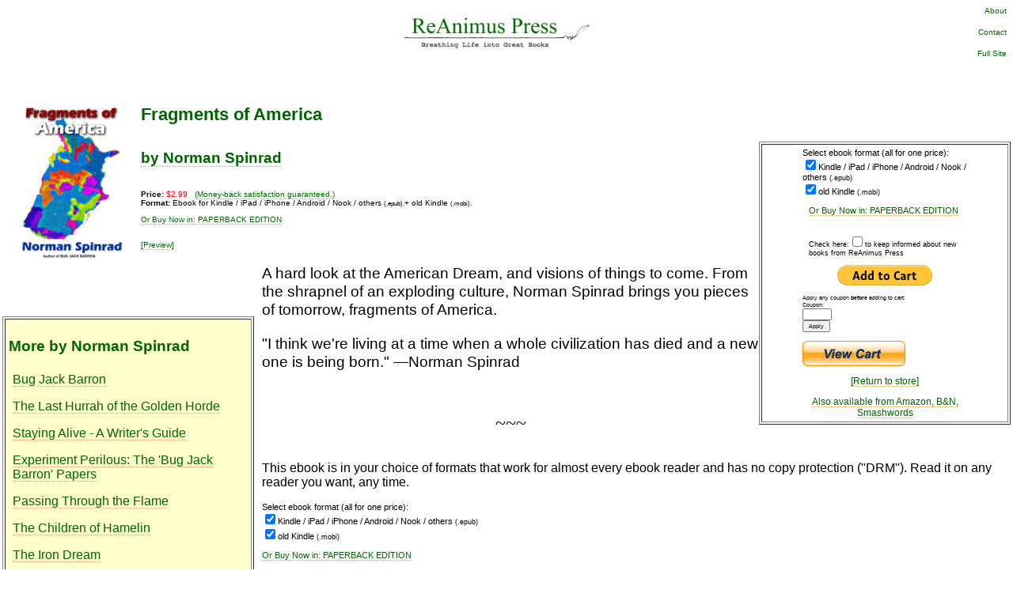

--- FILE ---
content_type: text/html; charset=UTF-8
request_url: https://m.reanimus.com/store/?item=1182
body_size: 13449
content:
<!DOCTYPE html PUBLIC "-//W3C//DTD XHTML 1.0 Transitional//EN" "http://www.w3.org/TR/xhtml1/DTD/xhtml1-transitional.dtd">
<html xmlns="http://www.w3.org/1999/xhtml">
<base _e_href="http://reanimus.com/">
<head>
<title> ReAnimus Press - Breathing Life Into Great Books </title>
<meta name="viewport" content="width=device-width, initial-scale=1" />
<link rel="stylesheet" type="text/css" href="/style-m.css" />
<link rel="stylesheet" type="text/css" href="/box.css" />
<LINK rel="shortcut icon" href="/favicon.ico" type="image/x-icon">

</head>
<body>


<div class=content id=content>
<div class=header>
<div id=uprtnav XXclass=menu >
<style>
.ns { font-size: 6pt; }
.XXtopmenuitem { font-size: 80%; } /* ignored??? XXX */
.topmenuitem p { text-align: right; margin-top: 0; margin-bot: 0; padding: 0 0 } /* ignored??? XXX */
.topmenuitem a { text-align: right; margin-top: 0; margin-bot: 0; padding: 0 0 } /* ignored??? XXX */
</style>
<nobr>
<div class=topmenuitem>
<p class=topmenuitem>
<a href="/about.ht" class="topmenuitem" style="font-size:10px;">About</a>
<p class=topmenuitem>
<a href="/contact.cgi" class=topmenuitem style="font-size:10px;">Contact</a>
<p class=topmenuitem>
<a href="http://full.ReAnimus.com/" class=topmenuitem style="font-size:10px;">Full Site</a>
</nobr>
</div>
</div><!--uprtnav-->

</div><!--/header-->
<div class=middle style="clear:both">
<script>
function doplayer(f) {
	return '<embed src='+f+' type=audio/mpeg width=80 height=16 autostart=true loop=FALSE></embed>';
}
</script>
<script src="/store/js/jquery.js" type="text/javascript"></script>
<script src="/store/js/jquery.lazyload.min.js" type="text/javascript"></script>
<link rel='image_src' href='https://reanimus.com/store/covers/1182.sml.jpg' /><style>
.text { margin-top:0; margin-bottom:0; margin-right: 3in; margin-left: 1in;text-indent: 0.2in; font-family: serif; }
</style>

<br>
<a target=_blank href=https://reanimus.com/store/covers/1182.jpg border=0><img border=0 align=left style=padding:20px width=135 height=200 src="https://reanimus.com/store/covers/1182.jpg">
</a>
<h2 class="storebooktitle">Fragments of America</h2>
<script> document.title = "Fragments of America, by Norman Spinrad - from ReAnimus Press"</script>
<table border=1 align=right width=25%> <tr><td> 

<table border="0" width=70% align=center><tr><td>
<form name="_xclick" action="https://www.paypal.com/cgi-bin/webscr" method="post">
<span style="font-size: 8pt">
Select ebook <nobr>format (all for one price):</nobr><br>
<input type="checkbox" name="ebook_fmt_epub" CHECKED>Kindle / iPad / iPhone / Android / Nook / others <span style="font-size:7pt">(.epub)</span><br>
<input type="checkbox" name="ebook_fmt_mobi" CHECKED>old Kindle <span style="font-size:7pt">(.mobi)</span><br>
<!--
<input type="checkbox" name="ebook_fmt_lit">MS <span style="font-size:7pt">(.lit)</span><br>
<input type="checkbox" name="ebook_fmt_lrf">Sony <span style="font-size:7pt">(.lrf)</span><br>
-->
<p><a href="https://www.amazon.com/dp/1484165802?tag=reanimus-20" style="font-size:100%">Or Buy Now in: PAPERBACK EDITION</a><br><br>

</span>
<br>
<input type="hidden" name="business" value="PGLSZAYHDUALG">
<input type="hidden" name="cmd" value="_cart" XXX_xclick>
<input type="hidden" name="currency_code" value="USD">
<input type="hidden" name="item_name" value="EBOOK:Fragments of America">
<input type="hidden" name="item_number" value="1182">
<input type="hidden" name="no_note" value="1">
<input type="hidden" name="no_shipping" value="1">
<input type="hidden" name="return" value="https://reanimus.com/store/ppverify.cgi">
<input type="hidden" name="rm" value="2">
<input type="hidden" name="notify_url" value="https://reanimus.com/store/ppipn.cgi">
<input type="hidden" name="custom" value="572520760c">
<input type="hidden" name="cpp_header_image" value="https://static.e-junkie.com/sslpic/97483.f61217ce7f42a31971f81e4e74ba7e48.jpg">
<span style="font-size:80%; xxinvis">Check here:<input type="checkbox" name="invoice" value=yes>to keep informed about new books from ReAnimus Press</span>
<center><input type='hidden' name='amount' value='2.99'> <input type="image" src="https://www.paypal.com/en_US/i/btn/btn_cart_LG.gif" border="0" width=120 height=26 style="vertical-align:bottom" name="submit" alt="Make payments with PayPal - it's fast, free and secure!"></center>
<input type="hidden" name="add" value="1">
<!--
<font color=black style="font-size: 7pt">(Visa, MC, Amex, Discover, PayPal)</font>
-->
</form>


<p> <form method="post" action="index.cgi">
<span style="font-size: 70%">
Apply any coupon <b>before</b> adding to cart:<br>
<input name="item" value="1182" type=hidden> 
<nobr>Coupon:<br><input name="coupon" size=6><br>
<input type=submit value="Apply"></nobr>
</span>
</form>


<p> <form name="_xclick" target="paypal" action="https://www.paypal.com/cgi-bin/webscr" method="post"> <input type="hidden" name="cmd" value="_cart"> <input type="hidden" name="business" value="PGLSZAYHDUALG"> <input type="image" src="https://www.paypal.com/en_US/i/btn/view_cart_new.gif" border="0" name="submit" alt="Make payments with PayPal - it&#39;s fast, free and secure!"> <input type="hidden" name="display" value="1"> </form>   
<br>
<center>
<a href="/store/"><span style="font-size:9pt; text-align:center">[Return to store]</span></a><br><br>
<!--
<a href="/store/#whyhere">Why buy here?</a><br>
-->
<a href="/store?item=1182&otherstores=1&b="><span style="font-size:9pt; text-align:center">Also available from Amazon, B&N, Smashwords</span></a><br>

<!-- <p> <form method="post" action="index.cgi">
<span style="font-size: 70%">
Apply any coupon <b>before</b> adding to cart:<br>
<input name="item" value="1182" type=hidden> 
<nobr>Coupon:<br><input name="coupon" size=6><br>
<input type=submit value="Apply"></nobr>
</span>
</form>
 -->
</center>
</td></tr></table>


</td></tr> </table>
<p>
<a href="/store/index.cgi?author=Norman Spinrad
"><h4 class="storebookauthor">by Norman Spinrad
</h4></a>
<p> 
<div class=storeinfo>
<p> <b>Price:</b> <font color=red>$2.99</font>
&nbsp; <a target=_blank href="/store/return.cgi">(Money-back satisfaction guaranteed.)</a>
<br>
<b>Format:</b>  Ebook for Kindle / iPad / iPhone / Android / Nook / others <span style="font-size:80%">(.epub).</span>+ old Kindle <span style="font-size:80%">(.mobi).</span>  <!-- MS <span style="font-size:7pt">(.lit) Sony <span style="font-size:7pt">(.lrf),--><p><a href="https://www.amazon.com/dp/1484165802?tag=reanimus-20" style="font-size:100%">Or Buy Now in: PAPERBACK EDITION</a><br><br>
</span> 

<p> 
<p> <a href='/?preview=1182' target=_blank >[Preview]</a>
</div>
<p> 


<table align=left width="25%" border=1 style="margin-right: 10px;margin-top: 50px; clear:left">
<tr><td bgcolor =#FFFFCC>
<h3 class=alsobyh> More by Norman Spinrad
 <!--from ReAnimus Press--></h3>
<p> <a href='https://reanimus.com/store/?item=1002'>Bug Jack Barron</a><p> <a href='https://reanimus.com/store/?item=1001'>The Last Hurrah of the Golden Horde</a><p> <a href='https://reanimus.com/store/?item=1179'>Staying Alive - A Writer's Guide</a><p> <a href='https://reanimus.com/store/?item=1180'>Experiment Perilous: The 'Bug Jack Barron' Papers</a><p> <a href='https://reanimus.com/store/?item=1181'>Passing Through the Flame</a><p> <a href='https://reanimus.com/store/?item=1183'>The Children of Hamelin</a><p> <a href='https://reanimus.com/store/?item=1291'>The Iron Dream</a><p> <a href='https://reanimus.com/store/?item=1309'>Mexica</a><p> <a href='https://reanimus.com/store/?item=1314'>Agent of Chaos</a><p> <a href='https://reanimus.com/store/?item=1315'>The Men from the Jungle</a><p> <a href='https://reanimus.com/store/?item=1321'>The Void Captain's Tale</a><p> <a href='https://reanimus.com/store/?item=1322'>Child of Fortune</a><p> <a href='https://reanimus.com/store/?item=1182'>Fragments of America</a><p> <a href='https://reanimus.com/store/?item=1310'>Little Heroes</a><p> <a href='https://reanimus.com/store/?item=1311'>A World Between</a><p> <a href='https://reanimus.com/store/?item=1312'>Greenhouse Summer</a><p> <a href='https://reanimus.com/store/?item=1313'>The Solarians</a><p> <a href='https://reanimus.com/store/?item=1316'>Songs from the Stars</a><p> <a href='https://reanimus.com/store/?item=1317'>The Mind Game</a><p> <a href='https://reanimus.com/store/?item=1318'>Russian Spring</a><p> <a href='https://reanimus.com/store/?item=1319'>Pictures at 11</a><p> <a href='https://reanimus.com/store/?item=1320'>Journals of the Plague Years</a></td></tr> </table>
<div class=storeblurb><p>
A hard look at the American Dream, and visions of things to come. From the shrapnel of an exploding culture, Norman Spinrad brings you pieces of tomorrow, fragments of America.

<p> "I think we're living at a time when a whole civilization has died and a new one is being born."
&mdash;Norman Spinrad
</div>


<p>

<br>

<center><span style="font-size:150%; font-family: Times">~~~</span></center>
<br>

<p style="font-size: 100%"> This ebook is in your choice of formats that work for almost
every ebook reader and has no copy protection ("DRM").  Read it on any
reader you want, any time.
<!--
<p> 
Your choice of ebook format(s):<br>
<input type="checkbox" name="ebook_fmt_epub">Kindle / iPad / iPhone / Android / Nook / etc. <span style="font-size:7pt">(.epub)</span><br>
<input type="checkbox" name="ebook_fmt_mobi">old Kindle <span style="font-size:7pt">(.mobi)</span><br>
<input type="checkbox" name="ebook_fmt_lit">MS <span style="font-size:7pt">(.lit)</span><br>
<input type="checkbox" name="ebook_fmt_lrf">Sony <span style="font-size:7pt">(.lrf)</span><br>
-->

<form name="_xclick" action="https://www.paypal.com/cgi-bin/webscr" method="post">
<span style="font-size: 8pt">
Select ebook <nobr>format (all for one price):</nobr><br>
<input type="checkbox" name="ebook_fmt_epub" CHECKED>Kindle / iPad / iPhone / Android / Nook / others <span style="font-size:7pt">(.epub)</span><br>
<input type="checkbox" name="ebook_fmt_mobi" CHECKED>old Kindle <span style="font-size:7pt">(.mobi)</span><br>
<!--
<input type="checkbox" name="ebook_fmt_lit">MS <span style="font-size:7pt">(.lit)</span><br>
<input type="checkbox" name="ebook_fmt_lrf">Sony <span style="font-size:7pt">(.lrf)</span><br>
-->
<p><a href="https://www.amazon.com/dp/1484165802?tag=reanimus-20" style="font-size:100%">Or Buy Now in: PAPERBACK EDITION</a><br><br>

</span>
<br>
<input type="hidden" name="business" value="PGLSZAYHDUALG">
<input type="hidden" name="cmd" value="_cart" XXX_xclick>
<input type="hidden" name="currency_code" value="USD">
<input type="hidden" name="item_name" value="EBOOK:Fragments of America">
<input type="hidden" name="item_number" value="1182">
<input type="hidden" name="no_note" value="1">
<input type="hidden" name="no_shipping" value="1">
<input type="hidden" name="return" value="https://reanimus.com/store/ppverify.cgi">
<input type="hidden" name="rm" value="2">
<input type="hidden" name="notify_url" value="https://reanimus.com/store/ppipn.cgi">
<input type="hidden" name="custom" value="572520760c">
<input type="hidden" name="cpp_header_image" value="https://static.e-junkie.com/sslpic/97483.f61217ce7f42a31971f81e4e74ba7e48.jpg">
<span style="font-size:80%; xxinvis">Check here:<input type="checkbox" name="invoice" value=yes>to keep informed about new books from ReAnimus Press</span>
<center><input type='hidden' name='amount' value='2.99'> <input type="image" src="https://www.paypal.com/en_US/i/btn/btn_cart_LG.gif" border="0" width=120 height=26 style="vertical-align:bottom" name="submit" alt="Make payments with PayPal - it's fast, free and secure!"></center>
<input type="hidden" name="add" value="1">
<!--
<font color=black style="font-size: 7pt">(Visa, MC, Amex, Discover, PayPal)</font>
-->
</form>


<p> 
<p style="font-size: 100%"> We hope you enjoy the ebook!  
If you like it, please tell others to visit <a href="https://www.ReAnimus.com/1182" style="font-size: 100%">www.ReAnimus.com/1182</a> 
<a name=return></a>
<h4 class=mh4>Returning Customers</h4>
<form method=post action=https://reanimus.com/store/ppverify.cgi>
Got a new device?  Need to download again?
If you previously purchased an item here and want a different format, no problem!  We believe you should be able to put your stuff on any device you want.
You may return here any time after purchase to get copies of your purchases
in any of the other available formats.
Simply enter the transaction ID you received on your purchase receipt:
<input type=password name=pw size=10>
<input type=submit value="Get a different ebook format">
</form>
<p>

<hr>
<p> <a href="/email.cgi" class=botmenuitem>Newsletter Signup</a>
<hr>
<p> <a href="/store/refer.cgi" class=botmenuitem>Affiliate Program (earn 12%!)</a>
<hr>
<p> <a href="/authors.php" class=botmenuitem>Our Authors</a>
<hr>
<p> <a href="/news.ht" class=botmenuitem>News</a>
<hr>
<p> <a href="/?authors=1" class=botmenuitem>For Authors</a>
<hr>
<p> <a href="/faq.ht" class=botmenuitem>FAQ</a>
<hr>
<p> <a href="/store/return.cgi" class=botmenuitem>Refund Policy</a>
<hr>
<p> <a href="/terms.ht" class=botmenuitem>Privacy Policy & Terms</a>
<hr>
<p> <a href="http://full.ReAnimus.com/" class=botmenuitem>Full Site</a>
<hr>

<p>
<p style="font-size:70%"> 
&copy; 
<script>
var today = new Date(); year = today.getFullYear();
document.write(year);
</script>
Reanimus.com

</div><!--/content-->

</body>
</html>


--- FILE ---
content_type: text/css
request_url: https://m.reanimus.com/style-m.css
body_size: 5914
content:
/* mobile style sheet */

html, body {

	color:black;
	font-family: arial,helvetica,clean,sans-serif;
	margin: 3px 0px;
	padding: 0px;
	text-align: center;  /* so whole page content div is centered */
/*	font-size: 200%;*/
/*	font-size: 62.5%;*/
/*	 -webkit-text-size-adjust: 100%;*/
/*	 -ms-text-size-adjust: 100%;*/
}

h1, h2, h3, h4 {
	color: darkgreen;
/*	border-left: 10px solid #E8A713;*/
	padding: 3px;
/*	min-height: 40px;*/
}
/*
h1 { font-size: 32px; }
h2 { font-size: 26px; }
h3 { font-size: 24px;  border-left: 5px solid #E8A713; /*#802A00;*/ }
h4 { font-size: 20px;  border-left: none; min-height: 20px;}
h1 { font-size: 2.4em; }
h2 { font-size: 2.0em; }
h3 { font-size: 1.8em; }
h4 { font-size: 1.4em; }
*/
.mh4 { font-size: 130%; }
.alsobyh { font-size: 1.2em; }

p { margin-left: 8px; margin-right: 8px; }
p, a {
/*	-webkit-text-size-adjust:none;*/
/*	color: #cca562;*/
	color: black;
/*	font-size: 20px;*/
/*	font-size: 160%;*/
/*	font-weight: 600;*/
}
a {
	text-decoration: none;
/*	color: #c6af85;*/
	color: darkgreen;
	border-bottom: thin #cca562 dotted;
	font-size: 100%;
}

td, input { font-size: 100%; }


#bg{
	top:0;
	left:0;
	z-index:-1;
	position:fixed;
	overflow:hidden;
	width:100%;
	height:100%;
}

.content {
/*	width: 800px;*/
	text-align: left;
	margin: 0px auto;
/*	float: top;*/
	/* position: absolute;  */ /* for flush left */
/*	background: #fff;*/
	/* z-index: 2;*/	/* for bg image */

	margin-top: 5px;  /* for curvycorners so doesn't draw pointy box corners */
	margin-bottom: 00px;  /* for curvycorners so doesn't draw pointy box corners */
	/* curvy corners bug fixes, to keep h1,b/etc text from looking
	 * scraggly with opacity on:
	 */
	/* opacity used to be here, but moved into roundedcontentbox for cc: */
	/*	 opacity: 0.92;	*/ /* to see through to bg image */
	/*	 filter:alpha(opacity=92); */ /* same, for IE */
	 /* turn off radius here, inside inner div, leave on for outer
	  * roundedcontentbox div
	  */
}

.header {
/*	width: 800px;*/
/*	height: 165px;*/
	//background: url(https://reanimus.com/i/logo.jpg) no-repeat left 10px; 
	background: url(https://reanimus.com/i/logo.jpg) no-repeat center 0px; 
/*	background-size: 80%;*/
	background-size: contain;
}

.menu {
	color: maroon;
	color: #D4A017;
	font-size: 20px; /* size of '|' separators & non-link text */
	font-weight: 700;
	text-align: right;
/*	padding-bottom: 200px;*/
	padding-right: 10px;
	letter-spacing: 1px;
	font-family: arial,helvetica,clean,sans-serif; /* avoid conflicts with forum css*/
}
.menu a {  
	/*font-size: 20px;*/ /* size of link text */
	font-weight: 900;
	color: #cca562;
	color: maroon;
	color: #D4A017;
	color: green;
/*	color: #802A00;*/
/*	text-shadow: #802A00 1px 1px 1px;*/
	border: none; 
	text-decoration: none;
}

.topmenuitem {
	font-size: 1em;
	border-bottom: none;
	text-decoration:none;
}
.botmenuitem {
	text-decoration:none;
	border: none;
}

.menu a:selected {  
	color:yellow;
	color: maroon;
	color: #D4A017;
	outline: none;
	border: none; 
	text-decoration: none;
}
.menu a:visited {  
/*	color:green;*/
	color: maroon;
	color: #D4A017;
	outline: none;
	border: none; 
	text-decoration: none;
}
.menu a:hover {  
/*	color:brown;*/
/*	color:maroon;*/
	color: #D4A017;
	color: darkgreen;
	border: 10px;
	text-decoration: none;
}
.menu a:active {  
	color:red;
	outline: none;
	border: 10px;
	text-decoration: none;
}

.middle {
	/* set min height for content area */
/*	min-height:400px;*/
/*        height:auto !important;*/
/*	height:400px; */
	overflow: auto; /* ensures grows w/o overlap 'notable' div */

/*	border-width: thin;*/
/*	border-color: #cca562;*/
/*	border-style: dotted;*/

	padding: 3px;
}

.step {
	font-size: 140%;
	font-weight: 800;
	font-style: italic;
	color: darkgreen;
}
.footer {
	color: maroon;
	color: #D4A017;
	font-size: 14px; /* size of non-link text */
	font-weight: 700;
	padding-top: 10px;
	letter-spacing: 1px;

	z-index:2;
	font-family: arial,helvetica,clean,sans-serif; /* avoid conflicts with forum css*/
}
.footer a {  
	font-size: 14px; /* size of link text */
	color: maroon;
	color: #D4A017;
	border: none; 
	text-decoration: none;
}
.footer a:selected {  
	outline: none;
	border: none; 
	text-decoration: none;
}
.footer a:visited {  
	outline: none;
	border: none; 
	text-decoration: none;
}
.footer a:hover {  
	color:maroon;
	color: #D4A017;
	color:darkgreen;
	border: 10px;
	text-decoration: none;
}
.footer a:active {  
	color:red;
	outline: none;
	border: 10px;
	text-decoration: none;
}

.notable {
	width: 200px;
	float: right;
	border-left: thin dotted #cca562;
	padding-left: 3px;  /* inside, from dots to text */
	margin-left: 10px;  /* outside, from left content to dots */
	margin-bottom: 10px;
	display:inline;
}

.storebooktitle { font-size: 1.4em; }
.storebookauthor { font-size: 1.2em; }
.storeshortblurb { XXfont-size: 1.2em; }
.storeblurb, .storeblurb p { font-size: 1.1em; }
.storeinfo, .storeinfo p { font-size: 80%; }

.slideshow {
/*	width: 575px;*/
	height: 142px;
/*	overflow: none;*/
	background: 000;
	 opacity: 1;
	 filter:alpha(opacity=100); /* same, for IE */
}

#headerlink {
/*	width: 400px; */
	height: 150px; /* same as image height */
	text-decoration: none;
	border-width: 0px;
	display:block;
}
#headerlink a {  
	border: none; 
	text-decoration: none;
	outline: none;
}
/* XXX shows border while clicking & after visited if go back, so disable: */
.header a:selected { outline: none; }
.header a:visited { outline: none; }
.header a:hover { outline: none; }
.header a:active { border: none; outline: none; }

.fb { display: none; }

.button { background-color: #c6af85; }
.submit { background-color: #c6af85; }

.imglink {  
	border: 0; 
	text-decoration: none;
	outline: none;
}
.imglink a {  
	border: 0; 
	text-decoration: none;
	outline: none;
}

.hl {
	text-decoration: none;
/*	color: #c6af85;*/
	color: maroon;
	border-bottom: thin #cca562 dotted;
	font-weight: 700;
}

